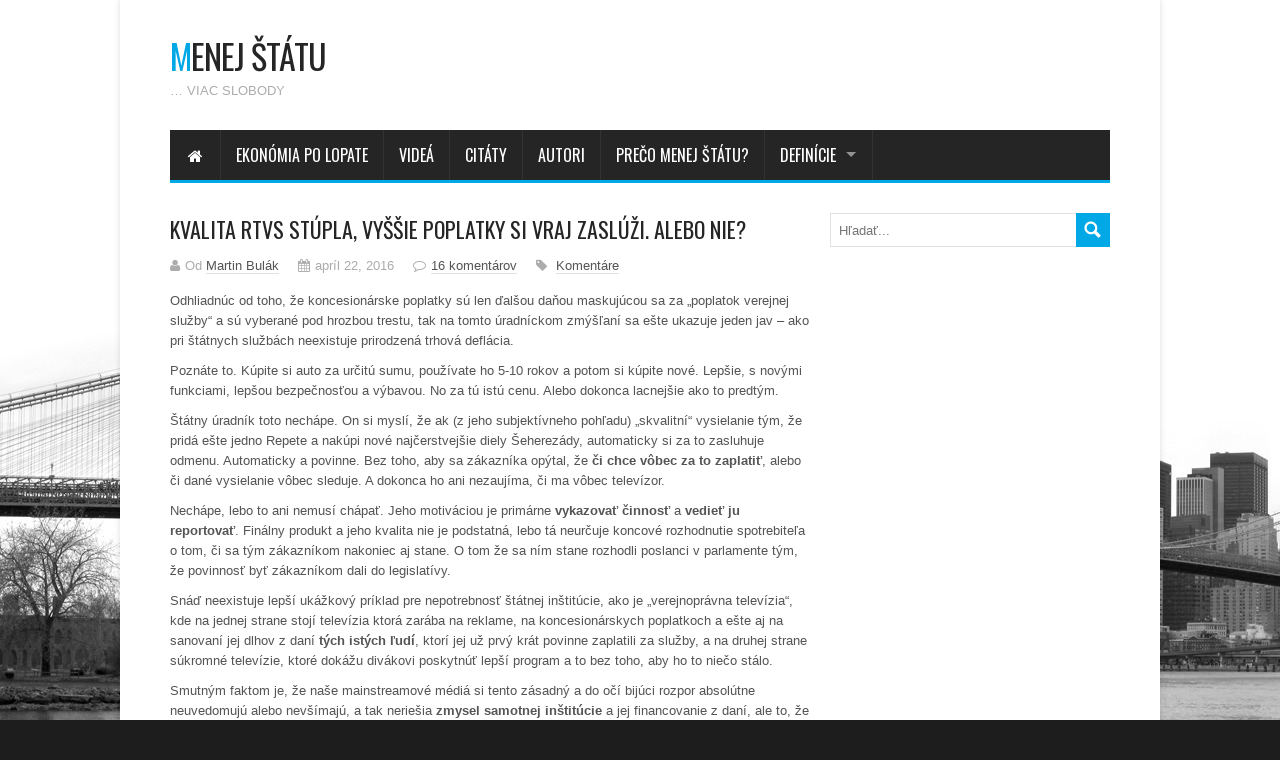

--- FILE ---
content_type: text/html; charset=UTF-8
request_url: https://www.menejstatu.sk/kvalita-rtvs-stupla-vysie-poplatky-si-vraj-zasluzi-alebo-nie/
body_size: 17283
content:
<!doctype html>
<html dir="ltr"  xmlns="http://www.w3.org/1999/xhtml" prefix="" lang="sk-SK">
	<head>

<!-- Basic Page Needs
================================================== -->
		<title>
			Kvalita RTVS stúpla, vyššie poplatky si vraj zaslúži. Alebo nie? | Menej štátu		</title>

		<!-- Meta Tags -->
		<meta http-equiv="content-type" content="text/html; charset=UTF-8" />
		<meta name="viewport" content="width=device-width, initial-scale=1, maximum-scale=1" />
		<meta name="description" content="&#8230; viac slobody">
		<!-- Favicons
		================================================== -->
					<link rel="shortcut icon" href="https://www.menejstatu.sk/wp-content/themes/madidus-themes/lib/img/favicon.ico" type="image/x-icon" />
				
		<link rel="apple-touch-icon" href="https://www.menejstatu.sk/wp-content/themes/madidus-themes/lib/img/apple-touch-icon.png" />
		<link rel="alternate" type="application/rss+xml" href="https://www.menejstatu.sk/feed/" title="Menej štátu latest posts" />
		<link rel="alternate" type="application/rss+xml" href="https://www.menejstatu.sk/comments/feed/" title="Menej štátu latest comments" />
		<link rel="pingback" href="https://www.menejstatu.sk/xmlrpc.php" />
		
		<!--[if lt IE 9]>
		   <script>
		      document.createElement('header');
		      document.createElement('nav');
		      document.createElement('section');
		      document.createElement('article');
		      document.createElement('aside');
		      document.createElement('footer');
		   </script>
		<![endif]-->
		
<!-- BEGIN Metadata added by the Add-Meta-Tags WordPress plugin -->
<meta name="description" content="Odhliadnúc od toho, že koncesionárske poplatky sú len ďalšou daňou maskujúcou sa za poplatok verejnej služby a sú vyberané pod hrozbou trestu, tak na tomto úradníckom zmýšľaní sa ešte ukazuje jeden jav - ako pri štátnych službách neexistuje prirodzená trhová deflácia." />
<meta name="keywords" content="komentáre" />
<meta property="og:site_name" content="Menej štátu" />
<meta property="og:type" content="article" />
<meta property="og:title" content="Kvalita RTVS stúpla, vyššie poplatky si vraj zaslúži. Alebo nie?" />
<meta property="og:url" content="https://www.menejstatu.sk/kvalita-rtvs-stupla-vysie-poplatky-si-vraj-zasluzi-alebo-nie/" />
<meta property="og:description" content="Odhliadnúc od toho, že koncesionárske poplatky sú len ďalšou daňou maskujúcou sa za poplatok verejnej služby a sú vyberané pod hrozbou trestu, tak na tomto úradníckom zmýšľaní sa ešte ukazuje jeden jav - ako pri štátnych službách neexistuje prirodzená trhová deflácia." />
<meta property="og:locale" content="sk_SK" />
<meta property="og:updated_time" content="2016-04-23T09:47:32+00:00" />
<meta property="og:image" content="https://www.menejstatu.sk/wp-content/uploads/2016/04/65045-stv-slovenska-televizia-clanok.jpg" />
<meta property="og:image:secure_url" content="https://www.menejstatu.sk/wp-content/uploads/2016/04/65045-stv-slovenska-televizia-clanok.jpg" />
<meta property="og:image:width" content="470" />
<meta property="og:image:height" content="352" />
<meta property="og:image:type" content="image/jpeg" />
<meta property="og:image" content="https://www.menejstatu.sk/wp-content/uploads/2016/04/1139392.jpeg" />
<meta property="og:image:secure_url" content="https://www.menejstatu.sk/wp-content/uploads/2016/04/1139392.jpeg" />
<meta property="og:image:width" content="900" />
<meta property="og:image:height" content="966" />
<meta property="og:image:type" content="image/jpeg" />
<meta property="article:published_time" content="2016-04-22T07:51:10+00:00" />
<meta property="article:modified_time" content="2016-04-23T09:47:32+00:00" />
<meta property="article:author" content="https://www.menejstatu.sk/author/bulak/" />
<meta property="article:publisher" content="https://www.menejstatu.sk/" />
<meta property="article:section" content="Komentáre" />
<meta property="article:tag" content="komentáre" />
<!-- END Metadata added by the Add-Meta-Tags WordPress plugin -->

<link rel='dns-prefetch' href='//fonts.googleapis.com' />
<link rel='dns-prefetch' href='//s.w.org' />
<link rel="alternate" type="application/rss+xml" title="RSS kanál: Menej štátu &raquo;" href="https://www.menejstatu.sk/feed/" />
<link rel="alternate" type="application/rss+xml" title="RSS kanál komentárov webu Menej štátu &raquo;" href="https://www.menejstatu.sk/comments/feed/" />
<link rel="alternate" type="application/rss+xml" title="RSS kanál komentárov webu Menej štátu &raquo; ku článku Kvalita RTVS stúpla, vyššie poplatky si vraj zaslúži. Alebo nie?" href="https://www.menejstatu.sk/kvalita-rtvs-stupla-vysie-poplatky-si-vraj-zasluzi-alebo-nie/feed/" />
		<script type="text/javascript">
			window._wpemojiSettings = {"baseUrl":"https:\/\/s.w.org\/images\/core\/emoji\/2.2.1\/72x72\/","ext":".png","svgUrl":"https:\/\/s.w.org\/images\/core\/emoji\/2.2.1\/svg\/","svgExt":".svg","source":{"concatemoji":"https:\/\/www.menejstatu.sk\/wp-includes\/js\/wp-emoji-release.min.js?ver=4.7.29"}};
			!function(t,a,e){var r,n,i,o=a.createElement("canvas"),l=o.getContext&&o.getContext("2d");function c(t){var e=a.createElement("script");e.src=t,e.defer=e.type="text/javascript",a.getElementsByTagName("head")[0].appendChild(e)}for(i=Array("flag","emoji4"),e.supports={everything:!0,everythingExceptFlag:!0},n=0;n<i.length;n++)e.supports[i[n]]=function(t){var e,a=String.fromCharCode;if(!l||!l.fillText)return!1;switch(l.clearRect(0,0,o.width,o.height),l.textBaseline="top",l.font="600 32px Arial",t){case"flag":return(l.fillText(a(55356,56826,55356,56819),0,0),o.toDataURL().length<3e3)?!1:(l.clearRect(0,0,o.width,o.height),l.fillText(a(55356,57331,65039,8205,55356,57096),0,0),e=o.toDataURL(),l.clearRect(0,0,o.width,o.height),l.fillText(a(55356,57331,55356,57096),0,0),e!==o.toDataURL());case"emoji4":return l.fillText(a(55357,56425,55356,57341,8205,55357,56507),0,0),e=o.toDataURL(),l.clearRect(0,0,o.width,o.height),l.fillText(a(55357,56425,55356,57341,55357,56507),0,0),e!==o.toDataURL()}return!1}(i[n]),e.supports.everything=e.supports.everything&&e.supports[i[n]],"flag"!==i[n]&&(e.supports.everythingExceptFlag=e.supports.everythingExceptFlag&&e.supports[i[n]]);e.supports.everythingExceptFlag=e.supports.everythingExceptFlag&&!e.supports.flag,e.DOMReady=!1,e.readyCallback=function(){e.DOMReady=!0},e.supports.everything||(r=function(){e.readyCallback()},a.addEventListener?(a.addEventListener("DOMContentLoaded",r,!1),t.addEventListener("load",r,!1)):(t.attachEvent("onload",r),a.attachEvent("onreadystatechange",function(){"complete"===a.readyState&&e.readyCallback()})),(r=e.source||{}).concatemoji?c(r.concatemoji):r.wpemoji&&r.twemoji&&(c(r.twemoji),c(r.wpemoji)))}(window,document,window._wpemojiSettings);
		</script>
		<style type="text/css">
img.wp-smiley,
img.emoji {
	display: inline !important;
	border: none !important;
	box-shadow: none !important;
	height: 1em !important;
	width: 1em !important;
	margin: 0 .07em !important;
	vertical-align: -0.1em !important;
	background: none !important;
	padding: 0 !important;
}
</style>
<link rel='stylesheet' id='a3-pvc-style-css'  href='https://www.menejstatu.sk/wp-content/plugins/page-views-count/assets/css/style.min.css?ver=1.4.0' type='text/css' media='all' />
<style id='a3-pvc-style-inline-css' type='text/css'>
#lstc-comment-subscription label.lstc-label {
						display: inline-block;
						vertical-align: middle;
					}
					#lstc-comment-subscription {
						margin-top: 1em;
					}
					#lstc-comment-subscription input#lstc_subscribe {
						margin-right: 0.5em;
					}
</style>
<link rel='stylesheet' id='wp-postratings-css'  href='https://www.menejstatu.sk/wp-content/plugins/wp-postratings/css/postratings-css.css?ver=1.84' type='text/css' media='all' />
<link rel='stylesheet' id='style-css'  href='https://www.menejstatu.sk/wp-content/themes/madidus-themes/style.css?ver=4.7.29' type='text/css' media='all' />
<link rel='stylesheet' id='main-style-css'  href='https://www.menejstatu.sk/wp-content/themes/madidus-themes/lib/css/style.css?ver=4.7.29' type='text/css' media='all' />
<link rel='stylesheet' id='grid-css'  href='https://www.menejstatu.sk/wp-content/themes/madidus-themes/lib/css/grid.css?ver=4.7.29' type='text/css' media='all' />
<link rel='stylesheet' id='icons-css'  href='https://www.menejstatu.sk/wp-content/themes/madidus-themes/lib/css/icons.css?ver=4.7.29' type='text/css' media='all' />
<link rel='stylesheet' id='google-fonts-2-css'  href='https://fonts.googleapis.com/css?family=Oswald&#038;ver=4.7.29' type='text/css' media='all' />
<link rel='stylesheet' id='fonts-css'  href='https://www.menejstatu.sk/wp-content/themes/madidus-themes/lib/css/fonts.php?ver=4.7.29' type='text/css' media='all' />
<link rel='stylesheet' id='ot-dynamic-css-css'  href='https://www.menejstatu.sk/wp-content/themes/madidus-themes/lib/css/dynamic-css.php?ver=4.7.29' type='text/css' media='all' />
<script type='text/javascript' src='https://www.menejstatu.sk/wp-includes/js/jquery/jquery.js?ver=1.12.4'></script>
<script type='text/javascript' src='https://www.menejstatu.sk/wp-includes/js/jquery/jquery-migrate.min.js?ver=1.4.1'></script>
<script type='text/javascript' src='https://www.menejstatu.sk/wp-content/themes/madidus-themes/lib/js/jquery.flickr.js?ver=4.7.29'></script>
<link rel='https://api.w.org/' href='https://www.menejstatu.sk/wp-json/' />
<link rel="EditURI" type="application/rsd+xml" title="RSD" href="https://www.menejstatu.sk/xmlrpc.php?rsd" />
<link rel="wlwmanifest" type="application/wlwmanifest+xml" href="https://www.menejstatu.sk/wp-includes/wlwmanifest.xml" /> 
<link rel='prev' title='Venezuela &#8211; ukážkový príklad finálneho štádia socializmu' href='https://www.menejstatu.sk/venezuela-ukazkovy-priklad-finalneho-stadia-socializmu/' />
<link rel='next' title='Juraj Karpiš &#8211; Zlé peniaze' href='https://www.menejstatu.sk/juraj-karpis-zle-peniaze/' />
<meta name="generator" content="WordPress 4.7.29" />
<link rel="canonical" href="https://www.menejstatu.sk/kvalita-rtvs-stupla-vysie-poplatky-si-vraj-zasluzi-alebo-nie/" />
<link rel='shortlink' href='https://www.menejstatu.sk/?p=11934' />
<link rel="alternate" type="application/json+oembed" href="https://www.menejstatu.sk/wp-json/oembed/1.0/embed?url=https%3A%2F%2Fwww.menejstatu.sk%2Fkvalita-rtvs-stupla-vysie-poplatky-si-vraj-zasluzi-alebo-nie%2F" />
<link rel="alternate" type="text/xml+oembed" href="https://www.menejstatu.sk/wp-json/oembed/1.0/embed?url=https%3A%2F%2Fwww.menejstatu.sk%2Fkvalita-rtvs-stupla-vysie-poplatky-si-vraj-zasluzi-alebo-nie%2F&#038;format=xml" />

<!-- Comment Rating plugin Version: 2.9.32 by Bob King, http://wealthynetizen.com/, dynamic comment voting & styling. --> 
<style type="text/css" media="screen">
   .ckrating_highly_rated {background-color:#EFF8EF !important;}
   .ckrating_poorly_rated {opacity:0.6;filter:alpha(opacity=60) !important;}
   .ckrating_hotly_debated {background-color:#FFEFEF !important;}
</style>


		<!-- GA Google Analytics @ https://m0n.co/ga -->
		<script>
			(function(i,s,o,g,r,a,m){i['GoogleAnalyticsObject']=r;i[r]=i[r]||function(){
			(i[r].q=i[r].q||[]).push(arguments)},i[r].l=1*new Date();a=s.createElement(o),
			m=s.getElementsByTagName(o)[0];a.async=1;a.src=g;m.parentNode.insertBefore(a,m)
			})(window,document,'script','https://www.google-analytics.com/analytics.js','ga');
			ga('create', 'UA-98264645-1', 'auto');
			ga('send', 'pageview');
		</script>

	<script>
		jQuery( document ).ready( function( $ ){
			$p = $( '#url' ).parent();
			$( '#url, label[for=url]' ).remove();
			$p
				.filter( function() { return $( this ).text().trim().length; } )
				.remove()
			;
		});
	</script>		<style type="text/css">.recentcomments a{display:inline !important;padding:0 !important;margin:0 !important;}</style>
		<script type="text/javascript" src="https://www.menejstatu.sk/wp-content/plugins/si-captcha-for-wordpress/captcha/si_captcha.js?ver=1769706375"></script>
<!-- begin SI CAPTCHA Anti-Spam - login/register form style -->
<style type="text/css">
.si_captcha_small { width:175px; height:45px; padding-top:10px; padding-bottom:10px; }
.si_captcha_large { width:250px; height:60px; padding-top:10px; padding-bottom:10px; }
img#si_image_com { border-style:none; margin:0; padding-right:5px; float:left; }
img#si_image_reg { border-style:none; margin:0; padding-right:5px; float:left; }
img#si_image_log { border-style:none; margin:0; padding-right:5px; float:left; }
img#si_image_side_login { border-style:none; margin:0; padding-right:5px; float:left; }
img#si_image_checkout { border-style:none; margin:0; padding-right:5px; float:left; }
img#si_image_jetpack { border-style:none; margin:0; padding-right:5px; float:left; }
img#si_image_bbpress_topic { border-style:none; margin:0; padding-right:5px; float:left; }
.si_captcha_refresh { border-style:none; margin:0; vertical-align:bottom; }
div#si_captcha_input { display:block; padding-top:15px; padding-bottom:5px; }
label#si_captcha_code_label { margin:0; }
input#si_captcha_code_input { width:65px; }
p#si_captcha_code { clear: left; padding-top:10px; }
.si-captcha-jetpack-error { color:#DC3232; }
</style>
<!-- end SI CAPTCHA Anti-Spam - login/register form style -->
	
		<link rel="stylesheet" type="text/css" media="all" href="https://www.menejstatu.sk/wp-content/themes/madidus-themes-child/style.css" />
	<!-- END head -->
	</head>
	
	<!-- BEGIN body -->
	<body class="post-template-default single single-post postid-11934 single-format-standard" style="background-image: url(https://www.menejstatu.sk/wp-content/uploads/2013/12/Background_img.jpg);">

			
<!-- Open layout -->
<div class="boxed-layout">

	<!-- Header group -->
	<div class="container">
			    <!-- Header -->
		<div id="header"> 
			    	<div id="logo">
	        	<h1 class="site-title"><a href="https://www.menejstatu.sk"><span>M</span>enej štátu</a></h1>
	            <h2 class="site-description">&#8230; viac slobody</h2>
	         </div>
	    	    	    </div>  
			    
			<ul id="menu" class="menu" ><li><a href="https://www.menejstatu.sk"><i class="icon-home"></i><span style="display:none;" >Home</span></a></li><li id="menu-item-11640" class="menu-item menu-item-type-taxonomy menu-item-object-category menu-item-11640"><a href="https://www.menejstatu.sk/ekononia-polopate/">Ekonómia po lopate</a></li>
<li id="menu-item-11111" class="menu-item menu-item-type-post_type menu-item-object-page menu-item-11111"><a href="https://www.menejstatu.sk/videa/">Videá</a></li>
<li id="menu-item-5308" class="menu-item menu-item-type-post_type menu-item-object-page menu-item-5308"><a href="https://www.menejstatu.sk/citaty/">Citáty</a></li>
<li id="menu-item-12678" class="menu-item menu-item-type-post_type menu-item-object-page menu-item-12678"><a href="https://www.menejstatu.sk/autori/">Autori</a></li>
<li id="menu-item-3216" class="menu-item menu-item-type-post_type menu-item-object-page menu-item-3216"><a href="https://www.menejstatu.sk/preco-menej-statu/">Prečo menej štátu?</a></li>
<li id="menu-item-12459" class="menu-item menu-item-type-custom menu-item-object-custom menu-item-has-children menu-item-12459"><a href="#">Definície</a>
<ul class="sub-menu">
	<li id="menu-item-12466" class="menu-item menu-item-type-post_type menu-item-object-page menu-item-12466"><a href="https://www.menejstatu.sk/libertarian/">Libertarián</a></li>
	<li id="menu-item-12472" class="menu-item menu-item-type-post_type menu-item-object-page menu-item-12472"><a href="https://www.menejstatu.sk/etatista/">Etatista</a></li>
	<li id="menu-item-12460" class="menu-item menu-item-type-post_type menu-item-object-page menu-item-12460"><a href="https://www.menejstatu.sk/slnieckar/">Slniečkar</a></li>
</ul>
</li>
</ul>			
	</div>


<!-- Main content -->
<div class="container"> <!-- Content -->
    <div id="primary-left">
        <!-- Post -->

		    	<!-- Post -->
    	<article class="entry-post post-11934 post type-post status-publish format-standard has-post-thumbnail hentry category-komentare">
		
											                                    <h3 class="entry-title">Kvalita RTVS stúpla, vyššie poplatky si vraj zaslúži. Alebo nie?</h3>
            <ul class="entry-meta">
            	<li class="posted-author">Od <a  href="https://www.menejstatu.sk/author/bulak/" title="Posts by Martin Bulák" class="author url fn" rel="author" title="All posts from Martin Bulák">Martin Bulák</a></li>
            	<li class="posted-date">apríl 22, 2016</li>
            	            		<li class="posted-comments"><a href="https://www.menejstatu.sk/kvalita-rtvs-stupla-vysie-poplatky-si-vraj-zasluzi-alebo-nie/#comments">16 komentárov</a></li>
            	                <li class="posted-tags">
											<a href="https://www.menejstatu.sk/komentare/">Komentáre</a>											
				</li>
            </ul>

            <div class="entry-content">
				<p>Odhliadnúc od toho, že koncesionárske poplatky sú len ďalšou daňou maskujúcou sa za &#8222;poplatok verejnej služby&#8220; a sú vyberané pod hrozbou trestu, tak na tomto úradníckom zmýšľaní sa ešte ukazuje jeden jav &#8211; ako pri štátnych službách neexistuje prirodzená trhová deflácia.</p>
<p>Poznáte to. Kúpite si auto za určitú sumu, používate ho 5-10 rokov a potom si kúpite nové. Lepšie, s novými funkciami, lepšou bezpečnosťou a výbavou. No za tú istú cenu. Alebo dokonca lacnejšie ako to predtým.</p>
<p>Štátny úradník toto nechápe. On si myslí, že ak (z jeho subjektívneho pohľadu) &#8222;skvalitní&#8220; vysielanie tým, že pridá ešte jedno Repete a nakúpi nové najčerstvejšie diely Šeherezády, automaticky si za to zasluhuje odmenu. Automaticky a povinne. Bez toho, aby sa zákazníka opýtal, že <strong>či chce vôbec za to zaplatiť</strong>, alebo či dané vysielanie vôbec sleduje. A dokonca ho ani nezaujíma, či ma vôbec televízor.</p>
<p>Nechápe, lebo to ani nemusí chápať. Jeho motiváciou je primárne <strong>vykazovať činnosť</strong> a <strong>vedieť ju reportovať</strong>. Finálny produkt a jeho kvalita nie je podstatná, lebo tá neurčuje koncové rozhodnutie spotrebiteľa o tom, či sa tým zákazníkom nakoniec aj stane. O tom že sa ním stane rozhodli poslanci v parlamente tým, že povinnosť byť zákazníkom dali do legislatívy.</p>
<p>Snáď neexistuje lepší ukážkový príklad pre nepotrebnosť štátnej inštitúcie, ako je &#8222;verejnoprávna televízia&#8220;, kde na jednej strane stojí televízia ktorá zarába na reklame, na koncesionárskych poplatkoch a ešte aj na sanovaní jej dlhov z daní<strong> tých istých ľudí</strong>, ktorí jej už prvý krát povinne zaplatili za služby, a na druhej strane súkromné televízie, ktoré dokážu divákovi poskytnúť lepší program a to bez toho, aby ho to niečo stálo.</p>
<p>Smutným faktom je, že naše mainstreamové médiá si tento zásadný a do očí bijúci rozpor absolútne neuvedomujú alebo nevšímajú, a tak neriešia <strong>zmysel samotnej inštitúcie</strong> a jej financovanie z daní, ale to, že akou výškou prispievajú verejnoprávnym inštitúciám v iných krajinách Európy (čo ilustrujú na obrázkoch ako je ten nasledujúci), čím len podporujú zmysel fungovania takéhoto systému.</p>
<p><a href="https://www.menejstatu.sk/wp-content/uploads/2016/04/1139392.jpeg"><img class="alignnone size-full wp-image-11937" alt="sm-0422-003-kocesie" src="https://www.menejstatu.sk/wp-content/uploads/2016/04/1139392.jpeg" width="706" height="756" /></a></p>
<p>Čerešničkou na torte sú potom už len vyhlásenia aktuálneho riaditeľa, ktorý navrhuje zvýšenie poplatkov kvôli zvýšenej kvalite a za to, že má v pláne vytvoriť nový kanál &#8211; športovú STV 3. Tú športovú STV 3, ktorú sme tu už raz mali a nakoniec ju <a href="http://www.aktuality.sk/clanok/174130/sportova-stv3-a-radio-fm-koncia-stv-a-sro-sa-zlucia/">museli zrušiť</a>.</p>
<p>&nbsp;</p>
<div class="pvc_clear"></div>
<p class="pvc_stats" element-id="11934">5,847&nbsp;celkovo návštev, 3&nbsp;návštev dnes</p>
<div class="pvc_clear"></div>
			
			</div>
			        </article>
			  <!-- Author bio -->
	 					
			<!-- Comment list -->
<div id="comments">
			<h4 class="comments-title">16  odpovedí</h4>
			<ol class="comment-list" id="comments">
					<li class="comment even thread-even depth-1 comment" id="li-comment-99104">
        <div class="avatar">
            <img src="https://secure.gravatar.com/avatar/92323b370799cde16e19fdba20fc9cc3?s=45&#038;d=mm&#038;r=g" alt="Avatar">
        </div>
        <div class="comment-content" id="comment-99104">
			<div class="comment-meta">
                <div class="comment-author"><a href="#">Tomáš Kriška</a></div>
                <div class="comment-date">apríl 22, 2016</div>
            </div>
			           <p>Nie je pravdou že pozeranie súkromných tv je zadarmo. Či už cez kábel alebo satelit si to platím hoci nie priamo televízii ale platím to ešte raz v samotnom nákupe statkov v ktorých je zahrnutá aj cena za marketing.</p>
<p style="display:flex;height:14px;"> <img style="padding: 0px; border: none; cursor: pointer;" id="up-99104" src="https://www.menejstatu.sk/wp-content/plugins/comment-rating/images/2_14_up.png" alt="Thumb up" onclick="javascript:ckratingKarma('99104', 'add', 'https://www.menejstatu.sk/wp-content/plugins/comment-rating/', '2_14_');" title="Palec hore" /> <span id="karma-99104-up" style="font-size:12px; color:#009933;">0</span>&nbsp;<img style="padding: 0px; border: none; cursor: pointer;" id="down-99104" src="https://www.menejstatu.sk/wp-content/plugins/comment-rating/images/2_14_down.png" alt="Thumb down" onclick="javascript:ckratingKarma('99104', 'subtract', 'https://www.menejstatu.sk/wp-content/plugins/comment-rating/', '2_14_')" title="Palec dole" /> <span id="karma-99104-down" style="font-size:12px; color:#990033;">1</span></p>		   <p class="reply"><a rel='nofollow' class='comment-reply-link' href='https://www.menejstatu.sk/kvalita-rtvs-stupla-vysie-poplatky-si-vraj-zasluzi-alebo-nie/?replytocom=99104#respond' onclick='return addComment.moveForm( "comment-99104", "99104", "respond", "11934" )' aria-label='Odpovedať na Tomáš Kriška'>Odpovedať</a></p>
        </div>



<ul class="children">
	<li class="comment odd alt depth-2 comment" id="li-comment-99106">
        <div class="avatar">
            <img src="https://secure.gravatar.com/avatar/3a1b553e9cc034a0f9d41331b7963109?s=45&#038;d=mm&#038;r=g" alt="Avatar">
        </div>
        <div class="comment-content" id="comment-99106">
			<div class="comment-meta">
                <div class="comment-author"><a href="https://www.menejstatu.sk/author/turis/#"><a href='https://www.menejstatu.sk/author/turis/' rel='external nofollow' class='url'>Ondrej</a></a></div>
                <div class="comment-date">apríl 22, 2016</div>
            </div>
			           <p>To sú jablká a hrušky, lebo potom aj používanie Facebooku nie je zadarmo, lebo občas možno kupuješ výrobky, ktoré sú propagované cez reklamu na FB. Sledovanie súkromných TV nemáš podmienené nákupom nimi propagovaných statkov. Samozrejme výnimkou tých platených kábloviek a pod.</p>
<p style="display:flex;height:14px;"> <img style="padding: 0px; border: none; cursor: pointer;" id="up-99106" src="https://www.menejstatu.sk/wp-content/plugins/comment-rating/images/2_14_up.png" alt="Thumb up" onclick="javascript:ckratingKarma('99106', 'add', 'https://www.menejstatu.sk/wp-content/plugins/comment-rating/', '2_14_');" title="Palec hore" /> <span id="karma-99106-up" style="font-size:12px; color:#009933;">2</span>&nbsp;<img style="padding: 0px; border: none; cursor: pointer;" id="down-99106" src="https://www.menejstatu.sk/wp-content/plugins/comment-rating/images/2_14_down.png" alt="Thumb down" onclick="javascript:ckratingKarma('99106', 'subtract', 'https://www.menejstatu.sk/wp-content/plugins/comment-rating/', '2_14_')" title="Palec dole" /> <span id="karma-99106-down" style="font-size:12px; color:#990033;">0</span></p>		   <p class="reply"><a rel='nofollow' class='comment-reply-link' href='https://www.menejstatu.sk/kvalita-rtvs-stupla-vysie-poplatky-si-vraj-zasluzi-alebo-nie/?replytocom=99106#respond' onclick='return addComment.moveForm( "comment-99106", "99106", "respond", "11934" )' aria-label='Odpovedať na Ondrej'>Odpovedať</a></p>
        </div>



<ul class="children">
	<li class="comment even depth-3 comment" id="li-comment-99112">
        <div class="avatar">
            <img src="https://secure.gravatar.com/avatar/92323b370799cde16e19fdba20fc9cc3?s=45&#038;d=mm&#038;r=g" alt="Avatar">
        </div>
        <div class="comment-content" id="comment-99112">
			<div class="comment-meta">
                <div class="comment-author"><a href="#">Tomáš Kriska</a></div>
                <div class="comment-date">apríl 23, 2016</div>
            </div>
			           <p>Myslel som to komplexnejšie. Správanie a cenotvorba jedného podniku ktorý propaguje svoj produkt ovpyvňuje jeho konkurenciu a teda hoci nepriamo sa tieto zvýšené náklady dostanú aj ku mne.</p>
<p style="display:flex;height:14px;"> <img style="padding: 0px; border: none; cursor: pointer;" id="up-99112" src="https://www.menejstatu.sk/wp-content/plugins/comment-rating/images/2_14_up.png" alt="Thumb up" onclick="javascript:ckratingKarma('99112', 'add', 'https://www.menejstatu.sk/wp-content/plugins/comment-rating/', '2_14_');" title="Palec hore" /> <span id="karma-99112-up" style="font-size:12px; color:#009933;">0</span>&nbsp;<img style="padding: 0px; border: none; cursor: pointer;" id="down-99112" src="https://www.menejstatu.sk/wp-content/plugins/comment-rating/images/2_14_down.png" alt="Thumb down" onclick="javascript:ckratingKarma('99112', 'subtract', 'https://www.menejstatu.sk/wp-content/plugins/comment-rating/', '2_14_')" title="Palec dole" /> <span id="karma-99112-down" style="font-size:12px; color:#990033;">1</span></p>		   <p class="reply"><a rel='nofollow' class='comment-reply-link' href='https://www.menejstatu.sk/kvalita-rtvs-stupla-vysie-poplatky-si-vraj-zasluzi-alebo-nie/?replytocom=99112#respond' onclick='return addComment.moveForm( "comment-99112", "99112", "respond", "11934" )' aria-label='Odpovedať na Tomáš Kriska'>Odpovedať</a></p>
        </div>



</li><!-- #comment-## -->
</ul><!-- .children -->
</li><!-- #comment-## -->
</ul><!-- .children -->
</li><!-- #comment-## -->
	<li class="comment odd alt thread-odd thread-alt depth-1 comment" id="li-comment-99107">
        <div class="avatar">
            <img src="https://secure.gravatar.com/avatar/d8949677d7adb428a897769446f118de?s=45&#038;d=mm&#038;r=g" alt="Avatar">
        </div>
        <div class="comment-content" id="comment-99107">
			<div class="comment-meta">
                <div class="comment-author"><a href="#">janc1c1</a></div>
                <div class="comment-date">apríl 22, 2016</div>
            </div>
			           <p>Cele je to take cudne, lebo konsesionarky poplatok plati kazdy kto kupuje elektriku. Lenze ked si idete objedna elektriku k dodavetelovi tak vam to nikto nepovie ze treba zaplatit konsesiu. Ta sa nakoniec neplati dodavatelovi elektriky ale priamo RTVS. RTVS nejakym sposobom asi vie skontrolovat ci odberatelia elektriky platia konsesiu a ak najkde niekoho kto neplati tak pokuta. Ano neznalost zakona neospravedlnuje ale je to cudne.</p>
<p>Co sa tyka tych sukromnyhc TV. Tie co su na slovensku su nepozeratelne. Same reklami a slabe filmy a relacie tiez nic moc. Najviac pozeram CT1 / 2 priapdne STV2. </p>
<p>Suhlasim ze konsesionarsky poplatok by sa mal volat televizna dan. A ked to nazveme dan, tak tu uz platime, tak nech to finnancuju z vybratych dani.</p>
<p style="display:flex;height:14px;"> <img style="padding: 0px; border: none; cursor: pointer;" id="up-99107" src="https://www.menejstatu.sk/wp-content/plugins/comment-rating/images/2_14_up.png" alt="Thumb up" onclick="javascript:ckratingKarma('99107', 'add', 'https://www.menejstatu.sk/wp-content/plugins/comment-rating/', '2_14_');" title="Palec hore" /> <span id="karma-99107-up" style="font-size:12px; color:#009933;">1</span>&nbsp;<img style="padding: 0px; border: none; cursor: pointer;" id="down-99107" src="https://www.menejstatu.sk/wp-content/plugins/comment-rating/images/2_14_down.png" alt="Thumb down" onclick="javascript:ckratingKarma('99107', 'subtract', 'https://www.menejstatu.sk/wp-content/plugins/comment-rating/', '2_14_')" title="Palec dole" /> <span id="karma-99107-down" style="font-size:12px; color:#990033;">0</span></p>		   <p class="reply"><a rel='nofollow' class='comment-reply-link' href='https://www.menejstatu.sk/kvalita-rtvs-stupla-vysie-poplatky-si-vraj-zasluzi-alebo-nie/?replytocom=99107#respond' onclick='return addComment.moveForm( "comment-99107", "99107", "respond", "11934" )' aria-label='Odpovedať na janc1c1'>Odpovedať</a></p>
        </div>



<ul class="children">
	<li class="comment even depth-2 comment" id="li-comment-99108">
        <div class="avatar">
            <img src="https://secure.gravatar.com/avatar/3b9d68db4ab0b5a20e891232361d78cc?s=45&#038;d=mm&#038;r=g" alt="Avatar">
        </div>
        <div class="comment-content" id="comment-99108">
			<div class="comment-meta">
                <div class="comment-author"><a href="#">Martin Bulak</a></div>
                <div class="comment-date">apríl 23, 2016</div>
            </div>
			           <p>Ano, existuje tam asi nejaky system bonzactva, alebo pravidelneho nakupu databazy elektrarni smerom k RTVS. Inak povedane, slovenske elektrarne obchoduju s databazou svojich klientov.</p>
<p style="display:flex;height:14px;"> <img style="padding: 0px; border: none; cursor: pointer;" id="up-99108" src="https://www.menejstatu.sk/wp-content/plugins/comment-rating/images/2_14_up.png" alt="Thumb up" onclick="javascript:ckratingKarma('99108', 'add', 'https://www.menejstatu.sk/wp-content/plugins/comment-rating/', '2_14_');" title="Palec hore" /> <span id="karma-99108-up" style="font-size:12px; color:#009933;">2</span>&nbsp;<img style="padding: 0px; border: none; cursor: pointer;" id="down-99108" src="https://www.menejstatu.sk/wp-content/plugins/comment-rating/images/2_14_down.png" alt="Thumb down" onclick="javascript:ckratingKarma('99108', 'subtract', 'https://www.menejstatu.sk/wp-content/plugins/comment-rating/', '2_14_')" title="Palec dole" /> <span id="karma-99108-down" style="font-size:12px; color:#990033;">0</span></p>		   <p class="reply"><a rel='nofollow' class='comment-reply-link' href='https://www.menejstatu.sk/kvalita-rtvs-stupla-vysie-poplatky-si-vraj-zasluzi-alebo-nie/?replytocom=99108#respond' onclick='return addComment.moveForm( "comment-99108", "99108", "respond", "11934" )' aria-label='Odpovedať na Martin Bulak'>Odpovedať</a></p>
        </div>



</li><!-- #comment-## -->
</ul><!-- .children -->
</li><!-- #comment-## -->
	<li class="comment odd alt thread-even depth-1 comment" id="li-comment-99109">
        <div class="avatar">
            <img src="https://secure.gravatar.com/avatar/c18708323c45bfa09d3daccb6bf1ddf5?s=45&#038;d=mm&#038;r=g" alt="Avatar">
        </div>
        <div class="comment-content" id="comment-99109">
			<div class="comment-meta">
                <div class="comment-author"><a href="http://pospisil.blog.sme.sk#"><a href='http://pospisil.blog.sme.sk' rel='external nofollow' class='url'>Tibor Pospíšil</a></a></div>
                <div class="comment-date">apríl 23, 2016</div>
            </div>
			           <p>Môj pohľad, kvôli rozsahu textu napísaný ako samostatný blog:<br />
<a href="http://pospisil.blog.sme.sk/c/415606/verejnopravna-rtvs-je-vyrazne-kvalitnejsia-ale-treba-ju-zrusit.html" rel="nofollow">http://pospisil.blog.sme.sk/c/415606/verejnopravna-rtvs-je-vyrazne-kvalitnejsia-ale-treba-ju-zrusit.html</a></p>
<p style="display:flex;height:14px;"> <img style="padding: 0px; border: none; cursor: pointer;" id="up-99109" src="https://www.menejstatu.sk/wp-content/plugins/comment-rating/images/2_14_up.png" alt="Thumb up" onclick="javascript:ckratingKarma('99109', 'add', 'https://www.menejstatu.sk/wp-content/plugins/comment-rating/', '2_14_');" title="Palec hore" /> <span id="karma-99109-up" style="font-size:12px; color:#009933;">3</span>&nbsp;<img style="padding: 0px; border: none; cursor: pointer;" id="down-99109" src="https://www.menejstatu.sk/wp-content/plugins/comment-rating/images/2_14_down.png" alt="Thumb down" onclick="javascript:ckratingKarma('99109', 'subtract', 'https://www.menejstatu.sk/wp-content/plugins/comment-rating/', '2_14_')" title="Palec dole" /> <span id="karma-99109-down" style="font-size:12px; color:#990033;">0</span></p>		   <p class="reply"><a rel='nofollow' class='comment-reply-link' href='https://www.menejstatu.sk/kvalita-rtvs-stupla-vysie-poplatky-si-vraj-zasluzi-alebo-nie/?replytocom=99109#respond' onclick='return addComment.moveForm( "comment-99109", "99109", "respond", "11934" )' aria-label='Odpovedať na Tibor Pospíšil'>Odpovedať</a></p>
        </div>



<ul class="children">
	<li class="comment even depth-2 comment" id="li-comment-99111">
        <div class="avatar">
            <img src="https://secure.gravatar.com/avatar/8cb759014ea1e1cf3443acd2d8459af3?s=45&#038;d=mm&#038;r=g" alt="Avatar">
        </div>
        <div class="comment-content" id="comment-99111">
			<div class="comment-meta">
                <div class="comment-author"><a href="#">KtosiIný</a></div>
                <div class="comment-date">apríl 23, 2016</div>
            </div>
			           <p>Tibor Pospíšil :<br />
Myslím, že vysoké percento slovákov má problém čo len pochopiť pointu a podstatu tvojich slov v blogu.<br />
Aj niektoré príspevky pod týmto článkom na Menejštátu  mi pripadajú, ako  by boli k inému článku.<br />
Celkovo mi z toho vyplýva, že ludia si ani nič lepšie nezaslúžia. Lebo nič lepšie ani nechcú.</p>
<p style="display:flex;height:14px;"> <img style="padding: 0px; border: none; cursor: pointer;" id="up-99111" src="https://www.menejstatu.sk/wp-content/plugins/comment-rating/images/2_14_up.png" alt="Thumb up" onclick="javascript:ckratingKarma('99111', 'add', 'https://www.menejstatu.sk/wp-content/plugins/comment-rating/', '2_14_');" title="Palec hore" /> <span id="karma-99111-up" style="font-size:12px; color:#009933;">2</span>&nbsp;<img style="padding: 0px; border: none; cursor: pointer;" id="down-99111" src="https://www.menejstatu.sk/wp-content/plugins/comment-rating/images/2_14_down.png" alt="Thumb down" onclick="javascript:ckratingKarma('99111', 'subtract', 'https://www.menejstatu.sk/wp-content/plugins/comment-rating/', '2_14_')" title="Palec dole" /> <span id="karma-99111-down" style="font-size:12px; color:#990033;">0</span></p>		   <p class="reply"><a rel='nofollow' class='comment-reply-link' href='https://www.menejstatu.sk/kvalita-rtvs-stupla-vysie-poplatky-si-vraj-zasluzi-alebo-nie/?replytocom=99111#respond' onclick='return addComment.moveForm( "comment-99111", "99111", "respond", "11934" )' aria-label='Odpovedať na KtosiIný'>Odpovedať</a></p>
        </div>



</li><!-- #comment-## -->
</ul><!-- .children -->
</li><!-- #comment-## -->
	<li class="comment odd alt thread-odd thread-alt depth-1 comment" id="li-comment-99110">
        <div class="avatar">
            <img src="https://secure.gravatar.com/avatar/8cb759014ea1e1cf3443acd2d8459af3?s=45&#038;d=mm&#038;r=g" alt="Avatar">
        </div>
        <div class="comment-content" id="comment-99110">
			<div class="comment-meta">
                <div class="comment-author"><a href="#">KtosiIný</a></div>
                <div class="comment-date">apríl 23, 2016</div>
            </div>
			           <p>&#8222;Občania&#8220;  su debily , platia dobrovolne , a ešte im to pripadá normálne,  a ešte si pravidelne volia tých zločincov, ktorí ich olupujú o peniaze.  Treba im tie poplatky stále zvyšovať, ked su takí blbí.<br />
Štát &#8211; to je taký tester na meranie ludskej debility.<br />
Ešte aj taký osol nesie náklad iba preto, lebo človek ho poháňa palicou. Ludia však nesú svoj daňový náklad s hrdosťou. Osol má viac hrdosti a rozumu, ako väčšina ludí.</p>
<p style="display:flex;height:14px;"> <img style="padding: 0px; border: none; cursor: pointer;" id="up-99110" src="https://www.menejstatu.sk/wp-content/plugins/comment-rating/images/2_14_up.png" alt="Thumb up" onclick="javascript:ckratingKarma('99110', 'add', 'https://www.menejstatu.sk/wp-content/plugins/comment-rating/', '2_14_');" title="Palec hore" /> <span id="karma-99110-up" style="font-size:12px; color:#009933;">5</span>&nbsp;<img style="padding: 0px; border: none; cursor: pointer;" id="down-99110" src="https://www.menejstatu.sk/wp-content/plugins/comment-rating/images/2_14_down.png" alt="Thumb down" onclick="javascript:ckratingKarma('99110', 'subtract', 'https://www.menejstatu.sk/wp-content/plugins/comment-rating/', '2_14_')" title="Palec dole" /> <span id="karma-99110-down" style="font-size:12px; color:#990033;">0</span></p>		   <p class="reply"><a rel='nofollow' class='comment-reply-link' href='https://www.menejstatu.sk/kvalita-rtvs-stupla-vysie-poplatky-si-vraj-zasluzi-alebo-nie/?replytocom=99110#respond' onclick='return addComment.moveForm( "comment-99110", "99110", "respond", "11934" )' aria-label='Odpovedať na KtosiIný'>Odpovedať</a></p>
        </div>



<ul class="children">
	<li class="comment even depth-2 comment" id="li-comment-99117">
        <div class="avatar">
            <img src="https://secure.gravatar.com/avatar/561cfa64fbf8dca256f841a3347a4b26?s=45&#038;d=mm&#038;r=g" alt="Avatar">
        </div>
        <div class="comment-content" id="comment-99117">
			<div class="comment-meta">
                <div class="comment-author"><a href="#">kri</a></div>
                <div class="comment-date">apríl 25, 2016</div>
            </div>
			           <p>Prave to je ta zmena oproti feudalizmu a predchadzajucim systemom. Vtedy, aby vladca nieco dostal musel niekoho poslat. Ludia sa burili ak to prekrocilo medze. Bili sa a aj zabijali vladcovych vyberacov dani. Dnes mam ja koho zbit? Podnikatelovho poskoka s prezyvkou manazer, alebo tetu pokladnicku priamo v kase? A 70% mojho prijmu mesacne, to uz je riadny dovod niekomu rozbit hubu!<br />
Podnikatelia by mali prestat spolupracovat. Jasne ficovcom povedat, ze ak chces peniaze chod si pre ne sam!</p>
<p style="display:flex;height:14px;"> <img style="padding: 0px; border: none; cursor: pointer;" id="up-99117" src="https://www.menejstatu.sk/wp-content/plugins/comment-rating/images/2_14_up.png" alt="Thumb up" onclick="javascript:ckratingKarma('99117', 'add', 'https://www.menejstatu.sk/wp-content/plugins/comment-rating/', '2_14_');" title="Palec hore" /> <span id="karma-99117-up" style="font-size:12px; color:#009933;">3</span>&nbsp;<img style="padding: 0px; border: none; cursor: pointer;" id="down-99117" src="https://www.menejstatu.sk/wp-content/plugins/comment-rating/images/2_14_down.png" alt="Thumb down" onclick="javascript:ckratingKarma('99117', 'subtract', 'https://www.menejstatu.sk/wp-content/plugins/comment-rating/', '2_14_')" title="Palec dole" /> <span id="karma-99117-down" style="font-size:12px; color:#990033;">0</span></p>		   <p class="reply"><a rel='nofollow' class='comment-reply-link' href='https://www.menejstatu.sk/kvalita-rtvs-stupla-vysie-poplatky-si-vraj-zasluzi-alebo-nie/?replytocom=99117#respond' onclick='return addComment.moveForm( "comment-99117", "99117", "respond", "11934" )' aria-label='Odpovedať na kri'>Odpovedať</a></p>
        </div>



</li><!-- #comment-## -->
</ul><!-- .children -->
</li><!-- #comment-## -->
	<li class="comment odd alt thread-even depth-1 comment" id="li-comment-99113">
        <div class="avatar">
            <img src="https://secure.gravatar.com/avatar/aedd558840a0ff05d9e62174863ecf5d?s=45&#038;d=mm&#038;r=g" alt="Avatar">
        </div>
        <div class="comment-content" id="comment-99113">
			<div class="comment-meta">
                <div class="comment-author"><a href="#">Ján Zvolen</a></div>
                <div class="comment-date">apríl 24, 2016</div>
            </div>
			           <p>Ak na stránke &#8222;MENEJSTATU&#8220; prebieha diskusia o zvyšovaní poplatkov PRE STAT !!!<br />
je to vždy polemika či viacej občanov na Slovensku chce štátu viac alebo menej ???<br />
Táto otázka by bola zaujímavá, keby&#8230;!!!<br />
Keby sme nežili práve na Slovensku. Na tom Slovensku kde veľa štátu znamená čo najviac ZOBRAŤ<br />
čo najväčšiemu počtu občanov a potom to rozdať SVOJIM !<br />
Nemusí ísť len o peniaze, ale aj iné výhody !!!<br />
Jednou z nich a nemalou je vysielací čas pre &#8222;politikov&#8220; a ich &#8222;propagandu&#8220; !<br />
&#8230;<br />
Ako títo politici &#8222;chcú podporovať štát&#8220; vidieť na tom koľko reklamy dali &#8222;štátne podniky&#8220;<br />
štátnej a súkromným TV a rozhlasom !!! Kto všetko &#8222;mal za reklamu&#8220; eurofondov !<br />
Kto a ako NOMINUJE riaditeľa aj radu&#8230; atď&#8230;<br />
&#8230;<br />
Mňa stále zaujme ak niekto na Slovensku chce veľa štátu.<br />
Hľadám a nachádzam dôvody ako to využiť pre ľudí.<br />
Ale u nás iba a len pre svojich vyvolených. RTVS je toho najOKATEJŠÍM príkladom !</p>
<p style="display:flex;height:14px;"> <img style="padding: 0px; border: none; cursor: pointer;" id="up-99113" src="https://www.menejstatu.sk/wp-content/plugins/comment-rating/images/2_14_up.png" alt="Thumb up" onclick="javascript:ckratingKarma('99113', 'add', 'https://www.menejstatu.sk/wp-content/plugins/comment-rating/', '2_14_');" title="Palec hore" /> <span id="karma-99113-up" style="font-size:12px; color:#009933;">1</span>&nbsp;<img style="padding: 0px; border: none; cursor: pointer;" id="down-99113" src="https://www.menejstatu.sk/wp-content/plugins/comment-rating/images/2_14_down.png" alt="Thumb down" onclick="javascript:ckratingKarma('99113', 'subtract', 'https://www.menejstatu.sk/wp-content/plugins/comment-rating/', '2_14_')" title="Palec dole" /> <span id="karma-99113-down" style="font-size:12px; color:#990033;">1</span></p>		   <p class="reply"><a rel='nofollow' class='comment-reply-link' href='https://www.menejstatu.sk/kvalita-rtvs-stupla-vysie-poplatky-si-vraj-zasluzi-alebo-nie/?replytocom=99113#respond' onclick='return addComment.moveForm( "comment-99113", "99113", "respond", "11934" )' aria-label='Odpovedať na Ján Zvolen'>Odpovedať</a></p>
        </div>



<ul class="children">
	<li class="comment even depth-2 comment" id="li-comment-99114">
        <div class="avatar">
            <img src="https://secure.gravatar.com/avatar/f9143988e4500023bfa8a6626d05588c?s=45&#038;d=mm&#038;r=g" alt="Avatar">
        </div>
        <div class="comment-content" id="comment-99114">
			<div class="comment-meta">
                <div class="comment-author"><a href="#">Mejtil</a></div>
                <div class="comment-date">apríl 24, 2016</div>
            </div>
			           <p>kde veľa štátu znamená čo najviac ZOBRAŤ čo najväčšiemu počtu občanov a potom to rozdať SVOJIM !<br />
😮<br />
A znamená „Viac štátu“ vari aj niečo iné? Ako mocenský útvar, ktorý si takto zabezpečuje svoju existenciu, vždy musí niečo niekomu zobrať a potom to vrátiť. Irónia, aj keď si odmyslím tú byrokraciu, stále vráti menej v niečom vnútenom. Zobrať niekomu vlastné, dať iným a tváriť sa, akíže sme solidárni, My Štát, čert ber tvrdé-mäkké I.</p>
<p>Mňa stále zaujme ak niekto na Slovensku chce veľa štátu.<br />
 Hľadám a nachádzam dôvody ako to využiť pre ľudí.<br />
🙂<br />
Môžeš sa stať humanistickým ateistom-ľavičiarom-marxistickým- LGBTI socialistom. Aby ma trafil šľak z toho, že kto neuctieva Boha/bohov, uctieva štát; poväčšinou. A kto nepodporuje všestranný sociálny systém, je vykorisťovateľ a spolu s rozumom a racionálnym svetonázorom rastie i socializmus v mysli, viď v USA: „Atheists support Bernie Sanders“.<br />
Nie som kresťan, ja zastávam prísne ateistické stanovisko :-).</p>
<p style="display:flex;height:14px;"> <img style="padding: 0px; border: none; cursor: pointer;" id="up-99114" src="https://www.menejstatu.sk/wp-content/plugins/comment-rating/images/2_14_up.png" alt="Thumb up" onclick="javascript:ckratingKarma('99114', 'add', 'https://www.menejstatu.sk/wp-content/plugins/comment-rating/', '2_14_');" title="Palec hore" /> <span id="karma-99114-up" style="font-size:12px; color:#009933;">1</span>&nbsp;<img style="padding: 0px; border: none; cursor: pointer;" id="down-99114" src="https://www.menejstatu.sk/wp-content/plugins/comment-rating/images/2_14_down.png" alt="Thumb down" onclick="javascript:ckratingKarma('99114', 'subtract', 'https://www.menejstatu.sk/wp-content/plugins/comment-rating/', '2_14_')" title="Palec dole" /> <span id="karma-99114-down" style="font-size:12px; color:#990033;">0</span></p>		   <p class="reply"><a rel='nofollow' class='comment-reply-link' href='https://www.menejstatu.sk/kvalita-rtvs-stupla-vysie-poplatky-si-vraj-zasluzi-alebo-nie/?replytocom=99114#respond' onclick='return addComment.moveForm( "comment-99114", "99114", "respond", "11934" )' aria-label='Odpovedať na Mejtil'>Odpovedať</a></p>
        </div>



<ul class="children">
	<li class="comment odd alt depth-3 comment" id="li-comment-99115">
        <div class="avatar">
            <img src="https://secure.gravatar.com/avatar/aedd558840a0ff05d9e62174863ecf5d?s=45&#038;d=mm&#038;r=g" alt="Avatar">
        </div>
        <div class="comment-content" id="comment-99115">
			<div class="comment-meta">
                <div class="comment-author"><a href="#">Ján Zvolen</a></div>
                <div class="comment-date">apríl 25, 2016</div>
            </div>
			           <p>Neviem čím všetkým sa môžem stať !<br />
Ale je fajn ak si niekto vyberie dve vety a tretiu &#8222;prehliadne&#8220;.<br />
Vznikne tak zábavné dielo celkom iné ako zdroj z ktorého sa &#8222;cituje&#8220;.<br />
Vždy ma poteší každý srandista. Aj na menej štátu.<br />
Najviac vo voľbách&#8230;.</p>
<p style="display:flex;height:14px;"> <img style="padding: 0px; border: none; cursor: pointer;" id="up-99115" src="https://www.menejstatu.sk/wp-content/plugins/comment-rating/images/2_14_up.png" alt="Thumb up" onclick="javascript:ckratingKarma('99115', 'add', 'https://www.menejstatu.sk/wp-content/plugins/comment-rating/', '2_14_');" title="Palec hore" /> <span id="karma-99115-up" style="font-size:12px; color:#009933;">1</span>&nbsp;<img style="padding: 0px; border: none; cursor: pointer;" id="down-99115" src="https://www.menejstatu.sk/wp-content/plugins/comment-rating/images/2_14_down.png" alt="Thumb down" onclick="javascript:ckratingKarma('99115', 'subtract', 'https://www.menejstatu.sk/wp-content/plugins/comment-rating/', '2_14_')" title="Palec dole" /> <span id="karma-99115-down" style="font-size:12px; color:#990033;">0</span></p>		   <p class="reply"><a rel='nofollow' class='comment-reply-link' href='https://www.menejstatu.sk/kvalita-rtvs-stupla-vysie-poplatky-si-vraj-zasluzi-alebo-nie/?replytocom=99115#respond' onclick='return addComment.moveForm( "comment-99115", "99115", "respond", "11934" )' aria-label='Odpovedať na Ján Zvolen'>Odpovedať</a></p>
        </div>



<ul class="children">
	<li class="comment even depth-4 comment" id="li-comment-99116">
        <div class="avatar">
            <img src="https://secure.gravatar.com/avatar/f9143988e4500023bfa8a6626d05588c?s=45&#038;d=mm&#038;r=g" alt="Avatar">
        </div>
        <div class="comment-content" id="comment-99116">
			<div class="comment-meta">
                <div class="comment-author"><a href="#">Mejtil</a></div>
                <div class="comment-date">apríl 25, 2016</div>
            </div>
			           <p>No, ak narážaš na 2. citáciu o využití štátu pre ľudí, na mojej analýze by sa nič nezmenilo. Tam máš 3 vety, čiže asi píšeš o tom – ale posledná je len o aplikácii prvých 2 viet, čiže princíp som obsiahol celý. Večer mám (aspoň ja) vždy veselú a povznesenú náladu, tentokrát si to odnieslo Menej štátu.<br />
K veci: princíp fungovania štátu je rovnaký takmer univerzálne po celom svete. Nútené odobratie a dačo s tým, to som už napísal. Slovensko ako Slovensko i ako Laos.</p>
<p>A pri 1. citácii by som musel odpísať celý odsek. Nabudúce skopírujem celý článok.</p>
<p style="display:flex;height:14px;"> <img style="padding: 0px; border: none; cursor: pointer;" id="up-99116" src="https://www.menejstatu.sk/wp-content/plugins/comment-rating/images/2_14_up.png" alt="Thumb up" onclick="javascript:ckratingKarma('99116', 'add', 'https://www.menejstatu.sk/wp-content/plugins/comment-rating/', '2_14_');" title="Palec hore" /> <span id="karma-99116-up" style="font-size:12px; color:#009933;">1</span>&nbsp;<img style="padding: 0px; border: none; cursor: pointer;" id="down-99116" src="https://www.menejstatu.sk/wp-content/plugins/comment-rating/images/2_14_down.png" alt="Thumb down" onclick="javascript:ckratingKarma('99116', 'subtract', 'https://www.menejstatu.sk/wp-content/plugins/comment-rating/', '2_14_')" title="Palec dole" /> <span id="karma-99116-down" style="font-size:12px; color:#990033;">0</span></p>		   <p class="reply"><a rel='nofollow' class='comment-reply-link' href='https://www.menejstatu.sk/kvalita-rtvs-stupla-vysie-poplatky-si-vraj-zasluzi-alebo-nie/?replytocom=99116#respond' onclick='return addComment.moveForm( "comment-99116", "99116", "respond", "11934" )' aria-label='Odpovedať na Mejtil'>Odpovedať</a></p>
        </div>



<ul class="children">
	<li class="comment odd alt depth-5 comment" id="li-comment-99118">
        <div class="avatar">
            <img src="https://secure.gravatar.com/avatar/aedd558840a0ff05d9e62174863ecf5d?s=45&#038;d=mm&#038;r=g" alt="Avatar">
        </div>
        <div class="comment-content" id="comment-99118">
			<div class="comment-meta">
                <div class="comment-author"><a href="#">Ján Zvolen</a></div>
                <div class="comment-date">apríl 25, 2016</div>
            </div>
			           <p>Kto zažil iné úrady ako Slovenské napr. v NEMECKU, Dánsku, Švajčiarsku&#8230;Ten nemôže napísať že všade je to také isté.<br />
Otázkou zostáva či nenechať ľudí = občanov čo VERIA<br />
že štát sa o nich postará žiť vo svojom svete ?<br />
Aj keď nakoniec &#8222;zomrú&#8220; od hladu, smädu a na podchladenie !!!<br />
Ale s pevným presvedčením ako sa o nich štát stará !!!</p>
<p style="display:flex;height:14px;"> <img style="padding: 0px; border: none; cursor: pointer;" id="up-99118" src="https://www.menejstatu.sk/wp-content/plugins/comment-rating/images/2_14_up.png" alt="Thumb up" onclick="javascript:ckratingKarma('99118', 'add', 'https://www.menejstatu.sk/wp-content/plugins/comment-rating/', '2_14_');" title="Palec hore" /> <span id="karma-99118-up" style="font-size:12px; color:#009933;">1</span>&nbsp;<img style="padding: 0px; border: none; cursor: pointer;" id="down-99118" src="https://www.menejstatu.sk/wp-content/plugins/comment-rating/images/2_14_down.png" alt="Thumb down" onclick="javascript:ckratingKarma('99118', 'subtract', 'https://www.menejstatu.sk/wp-content/plugins/comment-rating/', '2_14_')" title="Palec dole" /> <span id="karma-99118-down" style="font-size:12px; color:#990033;">0</span></p>		   <p class="reply"></p>
        </div>



</li><!-- #comment-## -->
	<li class="comment even depth-5 comment" id="li-comment-99119">
        <div class="avatar">
            <img src="https://secure.gravatar.com/avatar/f9143988e4500023bfa8a6626d05588c?s=45&#038;d=mm&#038;r=g" alt="Avatar">
        </div>
        <div class="comment-content" id="comment-99119">
			<div class="comment-meta">
                <div class="comment-author"><a href="#">Mejtil</a></div>
                <div class="comment-date">apríl 25, 2016</div>
            </div>
			           <p>Ján Zvolen<br />
apríl 25, 2016</p>
<p>Verím, že demokracia a štát môžu byť užitočné a popri tom zachovávať slobodné trhové prostredie. Takéto regióny patria medzi najbohatšie na svete a ľavica si ani neškrtne. Nanešťastie, čo je problém, takýmito mentálnymi vymoženosťami v masovom meradle disponujú Švajčiari, Lichtenštajnci, Singapúrci a snáď ešte dakto, nejaké mikroekonomiky. Určite nie Slováci.</p>
<p>Čo na tom, že občan „zomiera“ od hladu, keď je ešte šťastný z toho, že štát ho zachráni. Poprvé: beztak ho nezachráni!<br />
Podruhé: nech si je šťastný, ale prečo by mu mali platiť aj libertariáni a nám podobní? Jeho duševné zdravie ma netrápi, keď bude na kolenách prosiť o smrť, lebo nežije v etatistickom raji, ale v libertariánskej societe, budem si vedomý, že libertarianizmus je správny – bez ohľadu na to, čo si kto myslí.<br />
Potretie: keď už má človek takú úroveň, mohol by byť nevzdelaným vidiečanom ako kdesi v Strednej Ázii. Taký, ktorý sa stará o svoje hospodárstvo, náboženské zvyky a nejaký štát a demokracia ho nezaujímajú.</p>
<p style="display:flex;height:14px;"> <img style="padding: 0px; border: none; cursor: pointer;" id="up-99119" src="https://www.menejstatu.sk/wp-content/plugins/comment-rating/images/2_14_up.png" alt="Thumb up" onclick="javascript:ckratingKarma('99119', 'add', 'https://www.menejstatu.sk/wp-content/plugins/comment-rating/', '2_14_');" title="Palec hore" /> <span id="karma-99119-up" style="font-size:12px; color:#009933;">0</span>&nbsp;<img style="padding: 0px; border: none; cursor: pointer;" id="down-99119" src="https://www.menejstatu.sk/wp-content/plugins/comment-rating/images/2_14_down.png" alt="Thumb down" onclick="javascript:ckratingKarma('99119', 'subtract', 'https://www.menejstatu.sk/wp-content/plugins/comment-rating/', '2_14_')" title="Palec dole" /> <span id="karma-99119-down" style="font-size:12px; color:#990033;">1</span></p>		   <p class="reply"></p>
        </div>



</li><!-- #comment-## -->
</ul><!-- .children -->
</li><!-- #comment-## -->
</ul><!-- .children -->
</li><!-- #comment-## -->
</ul><!-- .children -->
</li><!-- #comment-## -->
</ul><!-- .children -->
</li><!-- #comment-## -->
	<li class="comment odd alt thread-odd thread-alt depth-1 comment" id="li-comment-99131">
        <div class="avatar">
            <img src="https://secure.gravatar.com/avatar/c304623b40b46a1fb5b252cdae28cc3e?s=45&#038;d=mm&#038;r=g" alt="Avatar">
        </div>
        <div class="comment-content" id="comment-99131">
			<div class="comment-meta">
                <div class="comment-author"><a href="#">quax</a></div>
                <div class="comment-date">máj 04, 2016</div>
            </div>
			           <p>Napisat, ze komercne televizie ponukaju lepsi program, je trochu silna kava&#8230;STV ma sice slabulinku uroven, ale este nastastie stale nespadlo do uplneho hnoja komercnych tv.</p>
<p>Da sa suhlasit so zamyslenim sa autora o automatickom navysovani ceny. </p>
<p>Ekonomickym problemom sucasnej STV su prave programy, ktore chcu konkurovat komernym, cize vsetky tie mega programy Milujem neviem co&#8230; a podvecerne kvizy. To su skutocne vysavacky alebo prelievacky penazi. Tam koncesionarske poplatky naozaj nesmu ist.</p>
<p style="display:flex;height:14px;"> <img style="padding: 0px; border: none; cursor: pointer;" id="up-99131" src="https://www.menejstatu.sk/wp-content/plugins/comment-rating/images/2_14_up.png" alt="Thumb up" onclick="javascript:ckratingKarma('99131', 'add', 'https://www.menejstatu.sk/wp-content/plugins/comment-rating/', '2_14_');" title="Palec hore" /> <span id="karma-99131-up" style="font-size:12px; color:#009933;">1</span>&nbsp;<img style="padding: 0px; border: none; cursor: pointer;" id="down-99131" src="https://www.menejstatu.sk/wp-content/plugins/comment-rating/images/2_14_down.png" alt="Thumb down" onclick="javascript:ckratingKarma('99131', 'subtract', 'https://www.menejstatu.sk/wp-content/plugins/comment-rating/', '2_14_')" title="Palec dole" /> <span id="karma-99131-down" style="font-size:12px; color:#990033;">0</span></p>		   <p class="reply"><a rel='nofollow' class='comment-reply-link' href='https://www.menejstatu.sk/kvalita-rtvs-stupla-vysie-poplatky-si-vraj-zasluzi-alebo-nie/?replytocom=99131#respond' onclick='return addComment.moveForm( "comment-99131", "99131", "respond", "11934" )' aria-label='Odpovedať na quax'>Odpovedať</a></p>
        </div>



</li><!-- #comment-## -->
			</ol>
			<div class="comments-pager">
				 
			</div>
 


	
			<a href="#" name="respond"></a>
			<a href="#" name="comments"></a>
			<div class="scp-comment-policy">Diskusia je moderovaná. <strong>Komentáre, ktoré nie sú k téme, obsahujú nadávky alebo osobné invektívy, nebudú schválené</strong>. Reakcie na komentáre sa rozvetvujú do max. hĺbky 10 komentárov.</div>	<div id="respond" class="comment-respond">
		<h3 id="reply-title" class="comment-reply-title"> <small><a rel="nofollow" id="cancel-comment-reply-link" href="/kvalita-rtvs-stupla-vysie-poplatky-si-vraj-zasluzi-alebo-nie/#respond" style="display:none;">Kliknite sem pre zrušenie vašej odpovede.</a></small></h3>			<form action="https://www.menejstatu.sk/wp-comments-post.php" method="post" id="comment-respond" class="comment-form">
				<h4>Leave a comment</h4><div id="respond-textarea"><div><label>Komentár:</label><textarea name="comment" id="comment" placeholder="Váš komentár.."></textarea></div></div><div id="respond-input"><div><label>Meno:</label><input type="text" placeholder="Vaše meno..." name="author" id="author"></div>
<div><label>E-mail:</label><input type="text" placeholder="E-mail.." name="email" id="email"></div>
<div><label>Web stránka:</label><input type="text" placeholder="Webová stránka.." name="url" id="url"></div></div>


<div class="si_captcha_small"><img id="si_image_com" src="https://www.menejstatu.sk/wp-content/plugins/si-captcha-for-wordpress/captcha/securimage_show.php?si_sm_captcha=1&amp;si_form_id=com&amp;prefix=1Qih8xLaNfIOPpvE" width="132" height="45" alt="CAPTCHA" title="CAPTCHA" />
    <input id="si_code_com" name="si_code_com" type="hidden"  value="1Qih8xLaNfIOPpvE" />
    <div id="si_refresh_com">
<a href="#" rel="nofollow" title="Refresh" onclick="si_captcha_refresh('si_image_com','com','/wp-content/plugins/si-captcha-for-wordpress/captcha','https://www.menejstatu.sk/wp-content/plugins/si-captcha-for-wordpress/captcha/securimage_show.php?si_sm_captcha=1&amp;si_form_id=com&amp;prefix='); return false;">
      <img class="si_captcha_refresh" src="https://www.menejstatu.sk/wp-content/plugins/si-captcha-for-wordpress/captcha/images/refresh.png" width="22" height="20" alt="Refresh" onclick="this.blur();" /></a>
  </div>
  </div>

<p id="si_captcha_code">
<input id="si_captcha_code" name="si_captcha_code" type="text" />
<label for="si_captcha_code" >Opíšte kontrolný kód</label><span class="required"> *</span>
</p>

<p id="lstc-comment-subscription" class="cnns-comment-subscription"><input type="checkbox" value="1" name="lstc_subscribe" id="lstc_subscribe" checked="checked"/>&nbsp;<label id="cnns-label" class="lstc-label" for="lstc_subscribe">Dostávať info o reakciách na môj komentár.</label></p><p class="form-submit"><input name="submit" type="submit" id="submit" class="submit" value="Odoslať" /> <input type='hidden' name='comment_post_ID' value='11934' id='comment_post_ID' />
<input type='hidden' name='comment_parent' id='comment_parent' value='0' />
</p><p style="display: none;"><input type="hidden" id="akismet_comment_nonce" name="akismet_comment_nonce" value="9d5dcc031a" /></p><p style="display: none;"><input type="hidden" id="ak_js" name="ak_js" value="167"/></p>			</form>
			</div><!-- #respond -->
	
	
</div>

		
		        
  
	</div>
					  <!-- Sidebar -->
				  <div class="sidebar" id="sidebar">
						<aside class="widget-1 first widget">
					<form method="get" name="searchform" action="https://www.menejstatu.sk" class="search-form">
						<input type="text" placeholder="Hľadať..." name="s" id="s">
						<input type="submit">
					</form>
</aside><aside class="widget-2 widget">			<div class="textwidget"><iframe src="//www.facebook.com/plugins/likebox.php?href=http%3A%2F%2Fwww.facebook.com%2FMenejstatu&amp;width&amp;height=548&amp;colorscheme=light&amp;show_faces=true&amp;header=false&amp;stream=true&amp;show_border=false&amp;appId=207309999308383" scrolling="no" frameborder="0" style="border:none; overflow:hidden; height:548px;" allowTransparency="true"></iframe></div>
		</aside><aside class="widget-3 widget"><h4 class="widget-title">Partnerský projekt</h4>			<div class="textwidget"><a href="http://www.nepracujemeprestat.sk"><img src="https://www.menejstatu.sk/wp-content/uploads/2015/02/logo.png"></a></div>
		</aside><aside class="widget-4 widget"><h4 class="widget-title">Kategórie</h4>		<ul>
	<li class="cat-item cat-item-60"><a href="https://www.menejstatu.sk/ekononia-polopate/" >Ekonómia po lopate</a>
</li>
	<li class="cat-item cat-item-25"><a href="https://www.menejstatu.sk/europska-unia/" >Európska únia a eurozóna</a>
</li>
	<li class="cat-item cat-item-14"><a href="https://www.menejstatu.sk/fiskalna-politika/" >Fiškálna politika</a>
</li>
	<li class="cat-item cat-item-3"><a href="https://www.menejstatu.sk/hospodarska-politika/" >Hospodárska politika</a>
</li>
	<li class="cat-item cat-item-24"><a href="https://www.menejstatu.sk/kapitalizmus/" >Kapitalizmus</a>
</li>
	<li class="cat-item cat-item-44"><a href="https://www.menejstatu.sk/komentare/" >Komentáre</a>
</li>
	<li class="cat-item cat-item-40"><a href="https://www.menejstatu.sk/kultura/" >Kultúra</a>
</li>
	<li class="cat-item cat-item-136"><a href="https://www.menejstatu.sk/media/" >Médiá</a>
</li>
	<li class="cat-item cat-item-1"><a href="https://www.menejstatu.sk/mix/" >Mix</a>
</li>
	<li class="cat-item cat-item-19"><a href="https://www.menejstatu.sk/monetarna-politika/" >Monetárna politika</a>
</li>
	<li class="cat-item cat-item-7"><a href="https://www.menejstatu.sk/politika-zamestnanosti/" >Politika zamestnanosti</a>
</li>
	<li class="cat-item cat-item-31"><a href="https://www.menejstatu.sk/pravo/" >Právo a súdnictvo</a>
</li>
	<li class="cat-item cat-item-152"><a href="https://www.menejstatu.sk/program-psspolu/" >Program PS/SPOLU</a>
</li>
	<li class="cat-item cat-item-43"><a href="https://www.menejstatu.sk/recenzie-knih/" >Recenzie kníh</a>
</li>
	<li class="cat-item cat-item-22"><a href="https://www.menejstatu.sk/rozhovory/" >Rozhovory</a>
</li>
	<li class="cat-item cat-item-23"><a href="https://www.menejstatu.sk/skolstvo/" >Školstvo</a>
</li>
	<li class="cat-item cat-item-18"><a href="https://www.menejstatu.sk/sloboda/" >Sloboda</a>
</li>
	<li class="cat-item cat-item-13"><a href="https://www.menejstatu.sk/socialna-politika/" >Sociálna politika</a>
</li>
	<li class="cat-item cat-item-45"><a href="https://www.menejstatu.sk/socialny-darwinizmus/" >Sociálny darwinizmus</a>
</li>
	<li class="cat-item cat-item-21"><a href="https://www.menejstatu.sk/stat/" >Štát</a>
</li>
	<li class="cat-item cat-item-16"><a href="https://www.menejstatu.sk/statne-regulacie/" >Štátne regulácie</a>
</li>
	<li class="cat-item cat-item-151"><a href="https://www.menejstatu.sk/umela-inteligencia-a-automatizacia/" >Umelá inteligencia a automatizácia</a>
</li>
	<li class="cat-item cat-item-28"><a href="https://www.menejstatu.sk/verejne-statky/" >Verejné statky a služby</a>
</li>
	<li class="cat-item cat-item-9"><a href="https://www.menejstatu.sk/video/" >Video</a>
</li>
	<li class="cat-item cat-item-11"><a href="https://www.menejstatu.sk/zahranicna-politika/" >Zahraničná politika</a>
</li>
	<li class="cat-item cat-item-8"><a href="https://www.menejstatu.sk/zdravotnictvo/" >Zdravotníctvo</a>
</li>
	<li class="cat-item cat-item-150"><a href="https://www.menejstatu.sk/zivotne-prostredie/" >Životné prostredie</a>
</li>
		</ul>
</aside><aside class="widget-5 widget"><h4 class="widget-title">Obľúbené články</h4><ul>
<li><a href="https://www.menejstatu.sk/toto-je-dovod-preco-vas-nezamestnam/" title="Toto je d&ocirc;vod, prečo v&aacute;s nezamestn&aacute;m">Toto je d&ocirc;vod, prečo v&aacute;s nezamestn&aacute;m</a> (+1493  skóre, 1&nbsp;839 hlasov)</li>
<li><a href="https://www.menejstatu.sk/ked-si-policia-nevie-poradit-s-kartarmi-z-walhaly/" title="Keď si pol&iacute;cia nevie poradiť s kart&aacute;rmi z Walhaly">Keď si pol&iacute;cia nevie poradiť s kart&aacute;rmi z Walhaly</a> (+129  skóre, 0 hlasov)</li>
<li><a href="https://www.menejstatu.sk/ked-si-policia-nevie-poradit-s-kartarmi-z-walhaly/" title="Keď si pol&iacute;cia nevie poradiť s kart&aacute;rmi z Walhaly">Keď si pol&iacute;cia nevie poradiť s kart&aacute;rmi z Walhaly</a> (+129  skóre, 157 hlasov)</li>
<li><a href="https://www.menejstatu.sk/ked-si-policia-nevie-poradit-s-kartarmi-z-walhaly/" title="Keď si pol&iacute;cia nevie poradiť s kart&aacute;rmi z Walhaly">Keď si pol&iacute;cia nevie poradiť s kart&aacute;rmi z Walhaly</a> (+129  skóre, 0 hlasov)</li>
<li><a href="https://www.menejstatu.sk/ked-si-policia-nevie-poradit-s-kartarmi-z-walhaly/" title="Keď si pol&iacute;cia nevie poradiť s kart&aacute;rmi z Walhaly">Keď si pol&iacute;cia nevie poradiť s kart&aacute;rmi z Walhaly</a> (+129  skóre, 157 hlasov)</li>
<li><a href="https://www.menejstatu.sk/je-neplatenie-dani-nemoralne/" title="Je neplatenie dan&iacute; nemor&aacute;lne?">Je neplatenie dan&iacute; nemor&aacute;lne?</a> (+128  skóre, 176 hlasov)</li>
<li><a href="https://www.menejstatu.sk/rado-bato-mame-sa-dat-vypchat/" title="Rado Baťo, m&aacute;me sa dať vypchať?">Rado Baťo, m&aacute;me sa dať vypchať?</a> (+120  skóre, 0 hlasov)</li>
<li><a href="https://www.menejstatu.sk/rado-bato-mame-sa-dat-vypchat/" title="Rado Baťo, m&aacute;me sa dať vypchať?">Rado Baťo, m&aacute;me sa dať vypchať?</a> (+120  skóre, 170 hlasov)</li>
<li><a href="https://www.menejstatu.sk/rado-bato-mame-sa-dat-vypchat/" title="Rado Baťo, m&aacute;me sa dať vypchať?">Rado Baťo, m&aacute;me sa dať vypchať?</a> (+120  skóre, 0 hlasov)</li>
<li><a href="https://www.menejstatu.sk/rado-bato-mame-sa-dat-vypchat/" title="Rado Baťo, m&aacute;me sa dať vypchať?">Rado Baťo, m&aacute;me sa dať vypchať?</a> (+120  skóre, 170 hlasov)</li>
</ul>
</aside><aside class="widget-6 last widget"><h4 class="widget-title">Najnovšie komentáre</h4><ul id="recentcomments"><li class="recentcomments"><span class="comment-author-link">Knieza Myskin</span> komentoval <a href="https://www.menejstatu.sk/budeme-platit-vyssie-dane-za-nase-nehnutelnosti/#comment-123296">Budeme platiť vyššie dane za naše nehnuteľnosti?</a></li><li class="recentcomments"><span class="comment-author-link">Knieza Myskin</span> komentoval <a href="https://www.menejstatu.sk/budeme-platit-vyssie-dane-za-nase-nehnutelnosti/#comment-123294">Budeme platiť vyššie dane za naše nehnuteľnosti?</a></li><li class="recentcomments"><span class="comment-author-link">Knieza Myskin</span> komentoval <a href="https://www.menejstatu.sk/chcel-by-jezis-aby-ste-platili-dane/#comment-123293">Chcel by Ježiš, aby ste platili dane?</a></li><li class="recentcomments"><span class="comment-author-link">Knieza Myskin</span> komentoval <a href="https://www.menejstatu.sk/jezis-bol-liberal/#comment-122852">Ježiš bol liberál</a></li><li class="recentcomments"><span class="comment-author-link">libertarian</span> komentoval <a href="https://www.menejstatu.sk/proti-povinnemu-covid-ockovaniu/#comment-122553">Proti povinnému covid očkovaniu</a></li></ul></aside>					<!-- END Sidebar -->
					</div>
	
</div>	<!-- Footer -->
	<div id="footer">
	    <div class="container">
	        <div class="widget">
									<p><img src="https://www.menejstatu.sk/wp-content/uploads/2017/03/menejstatu.png" alt="Menej štátu"></p>
													<p>O priveľkom štáte si vďaka nám len na tomto webe za minulý rok prečítalo 250 258 ľudí (unikátnych používateľov). Naše články preberajú aj iné servery, takže celkový dosah je ešte omnoho väčší.</p>
									            <ul class="social-set">
	            		                	                	                	                <li><a href="https://www.facebook.com/menejstatu/" class="social-facebook" target="_blank">Facebook</a></li>	                	            </ul>
	            	        </div>
			<aside class="widget-1 first widget"><h4 class="widget-title">O Menejštátu.sk v skratke</h4>			<div class="textwidget"><p>Každý článok vyjadruje názory autora článku. Nie sme homogénna skupina ľudí s jedným názorom na všetko, spoločné máme "len" to, že chceme menej štátu. Radi by sme zastavili jeho ďalšie posilňovanie a apelujeme na uvoľňovanie regulácií, ktoré sú dôvodom mnohého zlého v našej spoločnosti.</p>
<p>Hlavne v kontexte súčasnej krízy zadĺženia eurozóny silnejú ohlasy pre zosilnenie štátu alebo dokonca k vytvoreniu európskeho superštátu. Chceme byť protipólom týmto demagógiám a triezvou argumentáciou presvedčiť ľudí, že cesta silného štátu tu už raz bola a všetci sme videli, ako to dopadlo.</p>
<p>Nie sme závislí od nikoho. Financovanie projektu pozostáva z ročného poplatku za doménu a hosting. Ľudia sa pridávajú sami, obetujú svoj voľný čas a píšu pre Menejštátu.sk bez nároku na odmenu. </p>
</div>
		</aside><aside class="widget-2 widget"><h4 class="widget-title">Pomôž aj ty propagovať slobodu!</h4>			<div class="textwidget"><p>Ak sa chceš na tomto nezávislom projekte podieľať, budeme radi. Môžeš tieto myšlienky šíriť, pridať sa do našej skupiny na Facebooku alebo priamo prispievať písaním článkov na Menejštátu.sk. Stačí napísať email na chceme@menejstatu.sk.</p>
</div>
		</aside>	    </div>
	</div>

	<!-- Copyright -->
	<div id="copyright">
		<div class="container">
			<ul class="navigation"><li class="menu-item menu-item-type-taxonomy menu-item-object-category menu-item-11640"><a href="https://www.menejstatu.sk/ekononia-polopate/">Ekonómia po lopate</a></li>
<li class="menu-item menu-item-type-post_type menu-item-object-page menu-item-11111"><a href="https://www.menejstatu.sk/videa/">Videá</a></li>
<li class="menu-item menu-item-type-post_type menu-item-object-page menu-item-5308"><a href="https://www.menejstatu.sk/citaty/">Citáty</a></li>
<li class="menu-item menu-item-type-post_type menu-item-object-page menu-item-12678"><a href="https://www.menejstatu.sk/autori/">Autori</a></li>
<li class="menu-item menu-item-type-post_type menu-item-object-page menu-item-3216"><a href="https://www.menejstatu.sk/preco-menej-statu/">Prečo menej štátu?</a></li>
<li class="menu-item menu-item-type-custom menu-item-object-custom menu-item-has-children menu-item-12459"><a href="#">Definície</a></li>
</ul>				
	        <span class="copyright">Copyright &copy; 2026. Obsah stránok je voľne šíriteľný, licencovaný pod <a href="http://creativecommons.org/licenses/by-nd/3.0/cz/">CC BY-ND 3.0</a>.</span>
	    </div>
	</div>

	<!-- Closed layout -->
	</div>


		


<script type='text/javascript' src='https://www.menejstatu.sk/wp-content/plugins/comment-rating/ck-karma.js?ver=4.7.29'></script>
<script type='text/javascript'>
/* <![CDATA[ */
var ratingsL10n = {"plugin_url":"https:\/\/www.menejstatu.sk\/wp-content\/plugins\/wp-postratings","ajax_url":"https:\/\/www.menejstatu.sk\/wp-admin\/admin-ajax.php","text_wait":"Please rate only 1 item at a time.","image":"thumbs","image_ext":"gif","max":"2","show_loading":"0","show_fading":"0","custom":"1"};
var ratings_1_mouseover_image=new Image();ratings_1_mouseover_image.src="https://www.menejstatu.sk/wp-content/plugins/wp-postratings/images/thumbs/rating_1_over.gif";var ratings_2_mouseover_image=new Image();ratings_2_mouseover_image.src="https://www.menejstatu.sk/wp-content/plugins/wp-postratings/images/thumbs/rating_2_over.gif";;
/* ]]> */
</script>
<script type='text/javascript' src='https://www.menejstatu.sk/wp-content/plugins/wp-postratings/js/postratings-js.js?ver=1.84'></script>
<script type='text/javascript' src='https://www.menejstatu.sk/wp-includes/js/jquery/ui/core.min.js?ver=1.11.4'></script>
<script type='text/javascript' src='https://www.menejstatu.sk/wp-includes/js/jquery/ui/widget.min.js?ver=1.11.4'></script>
<script type='text/javascript' src='https://www.menejstatu.sk/wp-includes/js/jquery/ui/tabs.min.js?ver=1.11.4'></script>
<script type='text/javascript' src='https://www.menejstatu.sk/wp-content/themes/madidus-themes/lib/js/admin/jquery.cookie.js?ver=1.0'></script>
<script type='text/javascript' src='https://www.menejstatu.sk/wp-content/themes/madidus-themes/lib/js/jquery.floating_popup.1.3.min.js?ver=1.0'></script>
<script type='text/javascript' src='https://www.menejstatu.sk/wp-content/themes/madidus-themes/lib/js/jquery.easing.js?ver=4.7.29'></script>
<script type='text/javascript' src='https://www.menejstatu.sk/wp-content/themes/madidus-themes/lib/js/jquery.menu.js?ver=4.7.29'></script>
<script type='text/javascript' src='https://www.menejstatu.sk/wp-content/themes/madidus-themes/lib/js/jquery.menuwidth.js?ver=4.7.29'></script>
<script type='text/javascript' src='https://www.menejstatu.sk/wp-content/themes/madidus-themes/lib/js/jquery.mobilemenu.js?ver=4.7.29'></script>
<script type='text/javascript' src='https://www.menejstatu.sk/wp-content/themes/madidus-themes/lib/js/jquery.tabs.js?ver=4.7.29'></script>
<script type='text/javascript' src='https://www.menejstatu.sk/wp-content/themes/madidus-themes/lib/js/jquery.fitvids.js?ver=4.7.29'></script>
<script type='text/javascript' src='https://www.menejstatu.sk/wp-content/themes/madidus-themes/lib/js/jquery.isotope.js?ver=4.7.29'></script>
<script type='text/javascript' src='https://www.menejstatu.sk/wp-content/themes/madidus-themes/lib/js/jquery.infinitescroll.min.js?ver=4.7.29'></script>
<script type='text/javascript' src='https://www.menejstatu.sk/wp-content/themes/madidus-themes/lib/js/jquery.tooltipster.js?ver=4.7.29'></script>
<script type='text/javascript' src='https://www.menejstatu.sk/wp-content/themes/madidus-themes/lib/js/jquery.lightbox.js?ver=4.7.29'></script>
<script type='text/javascript' src='https://www.menejstatu.sk/wp-content/themes/madidus-themes/lib/js/jquery.nivoslider.js?ver=4.7.29'></script>
<script type='text/javascript'>
/* <![CDATA[ */
var df = {"adminUrl":"https:\/\/www.menejstatu.sk\/wp-admin\/admin-ajax.php","imageUrl":"https:\/\/www.menejstatu.sk\/wp-content\/themes\/madidus-themes\/lib\/img\/","cssUrl":"https:\/\/www.menejstatu.sk\/wp-content\/themes\/madidus-themes\/lib\/css\/","themeUrl":"https:\/\/www.menejstatu.sk\/wp-content\/themes\/madidus-themes"};
/* ]]> */
</script>
<script type='text/javascript' src='https://www.menejstatu.sk/wp-content/themes/madidus-themes/lib/js/jquery.custom.js?ver=4.7.29'></script>
<script type='text/javascript' src='https://www.menejstatu.sk/wp-content/themes/madidus-themes/lib/js/scripts.php?ver=4.7.29'></script>
<script type='text/javascript' src='https://www.menejstatu.sk/wp-includes/js/comment-reply.min.js?ver=4.7.29'></script>
<script type='text/javascript' src='https://www.menejstatu.sk/wp-includes/js/wp-embed.min.js?ver=4.7.29'></script>
<script async="async" type='text/javascript' src='https://www.menejstatu.sk/wp-content/plugins/akismet/_inc/form.js?ver=4.1.7'></script>
<script type='text/javascript' src='https://www.menejstatu.sk/wp-content/plugins/si-captcha-for-wordpress/captcha/si_captcha.js?ver=1.0'></script>
	</body>
</html>

--- FILE ---
content_type: application/javascript
request_url: https://www.menejstatu.sk/wp-content/plugins/comment-rating/ck-karma.js?ver=4.7.29
body_size: 1871
content:
	/*
   Plugin Name: Comment Rating
	Plugin URI: http://wealthynetizen.com/wordpress-plugin-comment-rating/
	Description: Allows visitors to rate the comments on your blog in a Like vs. Dislike fashion.  Clickable images and ratings are automatically inserted into each comment.  Comments disliked too much by readers will be hidden in a click-to-show link. 
	Author: Bob King
	Author URI: http://wealthynetizen.com
	Version: 2.3.2
	*/ 

	/*
	This program is free software; you can redistribute it and/or modify
	it under the terms of the GNU General Public License as published by
	the Free Software Foundation; either version 2 of the License, or
	(at your option) any later version.

	This program is distributed in the hope that it will be useful,
	but WITHOUT ANY WARRANTY; without even the implied warranty of
	MERCHANTABILITY or FITNESS FOR A PARTICULAR PURPOSE.  See the
	GNU General Public License for more details.
	
	You should have received a copy of the GNU General Public License
	along with this program; if not, write to the Free Software
	Foundation, Inc., 59 Temple Place, Suite 330, Boston, MA  02111-1307  USA
	*/

function ckratingcreateXMLHttpRequest(){
    var xmlhttp = null;
    try {
        // Moz supports XMLHttpRequest. IE uses ActiveX.
        // browser detction is bad. object detection works for any browser
        xmlhttp = window.XMLHttpRequest ? new XMLHttpRequest() : new ActiveXObject("Microsoft.XMLHTTP");
    } catch (e) {
        // browser doesn�t support ajax. handle however you want
        //document.getElementById("errormsg").innerHTML = "Your browser doesnt support XMLHttpRequest.";
        // This won't help ordinary users.  Turned off
        // alert("Your browser does not support the XMLHttpRequest Object!");
    }
    return xmlhttp;
}

var ckratingXhr = ckratingcreateXMLHttpRequest();

function ckratingKarma(id, action, path, imgIndex){
    ckratingXhr.open('get', path +'ck-processkarma.php?id='+ id +'&action='+ action +'&path='+ path +'&imgIndex='+imgIndex);
    ckratingXhr.onreadystatechange = ckratingHandleResponse;
    ckratingXhr.send(null);
}

function ckratingHandleResponse(){
    if(ckratingXhr.readyState == 4){
        var response = ckratingXhr.responseText.split('|');
        
        if(response[0] == 'done'){
            if(response[1]){
                //Changes the thumbs to dull gray and disable the action
                if (response[4] == 'down') {
                  if ( document.getElementById("down-"+response[1]) != null ) { 
                      document.getElementById("down-"+response[1]).src = response[3]+'images/'+response[6]+'checkmark.png';
                  }
                }
                else {
                  if ( document.getElementById("down-"+response[1]) != null ) {
                      document.getElementById("down-"+response[1]).src = response[3]+'images/'+response[6]+'gray_down.png';
                  }
                }
                if ( document.getElementById("down-"+response[1]) != null ) {
                   document.getElementById("down-"+response[1]).onclick    = '';
                }
                if (response[4] == 'up') {
                   if ( document.getElementById("up-"+response[1]) != null ) {
                      document.getElementById("up-"+response[1]).src   = response[3]+'images/'+response[6]+'checkmark.png';
                   }
                }
                else {
                   if ( document.getElementById("up-"+response[1]) != null ) {
                      document.getElementById("up-"+response[1]).src   = response[3]+'images/'+response[6]+'gray_up.png';
                   }
                }
                if ( document.getElementById("up-"+response[1]) != null ) {
                   document.getElementById("up-"+response[1]).onclick      = '';
                }
                //Update the karma number display
                if(!response[2]){
                	alert("Response has no value");
                }
                var karmanumber = response[2];
                //The below line is commented out because there is no karma number atm.
                if (document.getElementById("karma-"+response[1]+"-"+response[4]) != null) {
                   document.getElementById("karma-"+response[1]+"-"+response[4]).innerHTML = karmanumber;
                }
                // deal with the single value total
                if (document.getElementById("karma-"+response[1]+"-total") != null) {
                   document.getElementById("karma-"+response[1]+"-total").innerHTML = response[5];
                }
            } else {
                alert("WTF ?");
            }
        }
        else if(response[0] == 'error')
        {
            var error = 'Error: '+response[1];
            alert(error);
        } else {
           /*  This causes unnecessary error messages when the icon
            *  is double clicked.
        	   alert("Reponse: "+response[0]);
            alert("Karma not changed, please try again later.");
            */
        }
    }
}

var crToggleComment = 0;

function crSwitchDisplay(id) {
   if (crToggleComment % 2 == 0) { crShowdiv(id); }
   else { crHidediv(id); }
   crToggleComment++;
}

// hide <div id='a2' style="display:none;"> tagged div ID blocks
function crHidediv(id) {
	//safe function to hide an element with a specified id
	if (document.getElementById) { // DOM3 = IE5, NS6
		document.getElementById(id).style.display = 'none';
	}
	else {
		if (document.layers) { // Netscape 4
			document.id.display = 'none';
		}
		else { // IE 4
			document.all.id.style.display = 'none';
		}
	}
}

// show <div id='a2' style="display:none;"> tagged div ID blocks
// <a href="javascript:crShowdiv('a2');">show a2</a>

function crShowdiv(id) {
	//safe function to show an element with a specified id
		  
	if (document.getElementById) { // DOM3 = IE5, NS6
		document.getElementById(id).style.display = 'block';
	}
	else {
		if (document.layers) { // Netscape 4
			document.id.display = 'block';
		}
		else { // IE 4
			document.all.id.style.display = 'block';
		}
	}
}



--- FILE ---
content_type: text/plain
request_url: https://www.google-analytics.com/j/collect?v=1&_v=j102&a=482288231&t=pageview&_s=1&dl=https%3A%2F%2Fwww.menejstatu.sk%2Fkvalita-rtvs-stupla-vysie-poplatky-si-vraj-zasluzi-alebo-nie%2F&ul=en-us%40posix&dt=Kvalita%20RTVS%20st%C3%BApla%2C%20vy%C5%A1%C5%A1ie%20poplatky%20si%20vraj%20zasl%C3%BA%C5%BEi.%20Alebo%20nie%3F%20%7C%20Menej%20%C5%A1t%C3%A1tu&sr=1280x720&vp=1280x720&_u=IEBAAEABAAAAACAAI~&jid=132850384&gjid=1708229884&cid=1558770991.1769706378&tid=UA-98264645-1&_gid=1944034145.1769706378&_r=1&_slc=1&z=1503023291
body_size: -450
content:
2,cG-JGCR945R8J